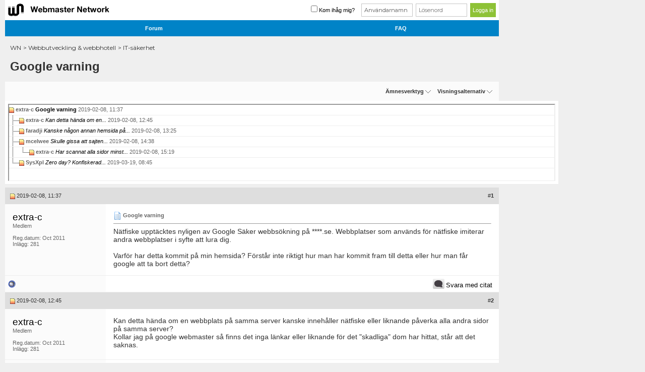

--- FILE ---
content_type: text/html; charset=ISO-8859-1
request_url: https://www.wn.se/forum/showthread.php?s=8d765d83a76731f3f0d2cd96db0c3e25&mode=hybrid&t=1069856
body_size: 13887
content:
<!DOCTYPE html PUBLIC "-//W3C//DTD XHTML 1.0 Transitional//EN" "http://www.w3.org/TR/xhtml1/DTD/xhtml1-transitional.dtd">
<html xmlns="http://www.w3.org/1999/xhtml" dir="ltr" lang="sv">
<head>
	<meta name="viewport" content="width=device-width" />

<meta http-equiv="Content-Type" content="text/html; charset=ISO-8859-1" />
<meta name="generator" content="vBulletin 3.8.2" />

<meta name="keywords" content=" Google varning, webmaster,network" />
<meta name="description" content=" Google varning IT-säkerhet" />

<!-- CSS Stylesheet -->
<style type="text/css" id="vbulletin_css">
/**
* vBulletin 3.8.2 CSS
* Style: 'Responsiv WN #2'; Style ID: 9
*/
body
{
	background: #efefef;
	color: #000000;
	font: 10pt 'Montserrat', serif;
	margin: 0px;
	padding: 0px;
	background-image:url(images/SultanThemeVB3R/bgpattern1.png);
	background-position: left top;
	background-repeat:repeat;
	
}
a:link, body_alink
{
	color: #040404;
	text-decoration: none;
}
a:visited, body_avisited
{
	color: #040404;
}
a:hover, a:active, body_ahover
{
	color: #333333;
}
.page
{
	background: transparent;
	color: #000000;
}
td, th, p, li
{
	font: 11pt 'Montserrat', serif;
}
.tborder
{
	background: #FFFFFF;
	color: #000000;
}
.tcat
{
	background: #0099CC;
	color: #FFFFFF;
	font: bold 18px 'Montserrat', serif;
	font-weight:900;
}
.tcat a:link, .tcat_alink
{
	color: #ffffff;
	text-decoration: none;
}
.tcat a:visited, .tcat_avisited
{
	color: #ffffff;
	text-decoration: none;
}
.tcat a:hover, .tcat a:active, .tcat_ahover
{
	color: #f5f5f5;
	text-decoration: underline;
}
.thead
{
	background: #c7c7c7;
	color: #333333;
	font: bold 11px 'Montserrat', serif;
}
.thead a:link, .thead_alink
{
	color: #333333;
}
.thead a:visited, .thead_avisited
{
	color: #333333;
}
.thead a:hover, .thead a:active, .thead_ahover
{
	color: #000000;
}
.tfoot
{
	background: transparent;
	color: #333333;
}
.tfoot a:link, .tfoot_alink
{
	color: #333333;
}
.tfoot a:visited, .tfoot_avisited
{
	color: #333333;
}
.tfoot a:hover, .tfoot a:active, .tfoot_ahover
{
	color: #000000;
}
.alt1, .alt1Active
{
	background: #fff;
	color: #666666;
}
.alt2, .alt2Active
{
	background: #FFFFFF;
	color: #666666;
}
.inlinemod
{
	background: #FFFFCC;
	color: #000000;
}
.wysiwyg
{
	background: #F5F5FF;
	color: #000000;
	font: 10pt 'Montserrat', serif;
	margin: 5px 10px 10px 10px;
	padding: 0px;
}
.wysiwyg a:link, .wysiwyg_alink
{
	color: #22229C;
}
.wysiwyg a:visited, .wysiwyg_avisited
{
	color: #22229C;
}
.wysiwyg a:hover, .wysiwyg a:active, .wysiwyg_ahover
{
	color: #FF4400;
}
textarea, .bginput
{
	font: 10pt 'Montserrat', serif;
}
.bginput option, .bginput optgroup
{
	font-size: 10pt;
	font-family: 'Montserrat', serif;
}
.button
{
	background: #8ec237;
	color: #FFFFFF;
	font: 11px 'Montserrat', serif;
	  background: -webkit-linear-gradient(-90deg,#6ca10b 0,#8ec237 100%);
	  background: -moz-linear-gradient(180deg,#6ca10b 0,#8ec237 100%);
	  background: linear-gradient(180deg,#6ca10b 0,#8ec237 100%);
	background: -ms-linear-gradient(top,  ##6ca10b 0%,##6ca10b 46%,#8ec237 50%,#8ec237 53%,#8ec237 76%,#8ec237 87%,#8ec237100%); /* IE10+ */
	filter: progid:DXImageTransform.Microsoft.gradient( startColorstr='#6ca10b', endColorstr='#8ec237',GradientType=0 ); /* IE6-9 */
}
select
{
	font: 11px 'Montserrat', serif;
}
option, optgroup
{
	font-size: 11px;
	font-family: 'Montserrat', serif;
}
.smallfont
{
	color: #666666;
	font: 11px 'Montserrat', serif;
}
.time
{
	color: #666;
}
.navbar
{
	font: 11px 'Montserrat', serif;
}
.highlight
{
	color: #FF0000;
	font-weight: bold;
}
.fjsel
{
	background: #3E5C92;
	color: #E0E0F6;
}
.fjdpth0
{
	background: #F7F7F7;
	color: #000000;
}
.panel
{
	background: #E4E7F5 url(images/gradients/gradient_panel.gif) repeat-x top left;
	color: #000000;
	padding: 10px;
	border: 2px outset;
}
.panelsurround
{
	background: #FFFFFF;
	color: #000000;
}
legend
{
	color: #22229C;
	font: 11px 'Montserrat', serif;
}
.vbmenu_control
{
	background: #8ec237;
	color: #FFFFFF;
	font: bold 11px 'Montserrat', serif;
	padding: 3px 6px 3px 6px;
	white-space: nowrap;
}
.vbmenu_control a:link, .vbmenu_control_alink
{
	color: #FFFFFF;
	text-decoration: none;
}
.vbmenu_control a:visited, .vbmenu_control_avisited
{
	color: #FFFFFF;
	text-decoration: none;
}
.vbmenu_control a:hover, .vbmenu_control a:active, .vbmenu_control_ahover
{
	color: #FFFFFF;
	text-decoration: underline;
}
.vbmenu_popup
{
	background: #FFFFFF;
	color: #000000;
	border: 1px solid #CCC;
}
.vbmenu_option
{
	background: #fff;
	color: #000000;
	font: 11px 'Montserrat', serif;
	white-space: nowrap;
	cursor: pointer;
}
.vbmenu_option a:link, .vbmenu_option_alink
{
	color: #00a1a7;
	text-decoration: none;
}
.vbmenu_option a:visited, .vbmenu_option_avisited
{
	color: #00a1a7;
	text-decoration: none;
}
.vbmenu_option a:hover, .vbmenu_option a:active, .vbmenu_option_ahover
{
	color: #00a1a7;
	text-decoration: none;
}
.vbmenu_hilite
{
	background: #eaeaea;
	color: #333333;
	font: 11px 'Montserrat', serif;
	white-space: nowrap;
	cursor: pointer;
}
.vbmenu_hilite a:link, .vbmenu_hilite_alink
{
	color: #333333;
	text-decoration: none;
}
.vbmenu_hilite a:visited, .vbmenu_hilite_avisited
{
	color: #333333;
	text-decoration: none;
}
.vbmenu_hilite a:hover, .vbmenu_hilite a:active, .vbmenu_hilite_ahover
{
	color: #000000;
	text-decoration: none;
}
/* ***** styling for 'big' usernames on postbit etc. ***** */
.bigusername { font-size: 14pt; }

/* ***** small padding on 'thead' elements ***** */
td.thead, th.thead, div.thead { padding: 4px; }

/* ***** basic styles for multi-page nav elements */
.pagenav a { text-decoration: none; }
.pagenav td { padding: 2px 4px 2px 4px; }

/* ***** de-emphasized text */
.shade, a.shade:link, a.shade:visited { color: #777777; text-decoration: none; }
a.shade:active, a.shade:hover { color: #FF4400; text-decoration: underline; }
.tcat .shade, .thead .shade, .tfoot .shade { color: #DDDDDD; }

/* ***** define margin and font-size for elements inside panels ***** */
.fieldset { margin-bottom: 6px; }
.fieldset, .fieldset td, .fieldset p, .fieldset li { font-size: 11px; }
/*--- sultantheme vb3 responsive colors ---*/

.st_search_forums input[type='submit'] {
	background-color: transparent;
}
.mytoolbar .vbmenu_control, .mytoolbar {
	background: #5f5f5f none!important;
}
.fdforumtools {
	background: #8ec237 none;
}
.regbuttontop a.btn {
	color: #fff!important;
	background: -webkit-linear-gradient(90deg, #c23a0b 0, #f25a10 100%);
	background: -moz-linear-gradient(0deg, #c23a0b 0, #f25a10 100%);
	background: linear-gradient(0deg, #c23a0b 0, #f25a10 100%);
	border: 1px solid #c23a0b!important;
}
.newthreadbutton, .newreplybutton {
	color: #fff!important;
	background: #f75e11;
	background: -moz-linear-gradient(top, #f75e11 0%, #bf380b 100%);
	background: -webkit-gradient(linear, left top, left bottom, color-stop(0%, #f75e11), color-stop(100%, #bf380b));
	background: -webkit-linear-gradient(top, #f75e11 0%, #bf380b 100%);
	background: -o-linear-gradient(top, #f75e11 0%, #bf380b 100%);
	background: -ms-linear-gradient(top, #f75e11 0%, #bf380b 100%);
	background: linear-gradient(to bottom, #f75e11 0%, #bf380b 100%);
 filter: progid: DXImageTransform.Microsoft.gradient(startColorstr='#f75e11', endColorstr='#bf380b', GradientType=0);
}
</style>
<link rel="stylesheet" type="text/css" href="clientscript/vbulletin_important.css?v=382" />


<!-- / CSS Stylesheet -->

<script type="text/javascript" src="clientscript/yui/yahoo-dom-event/yahoo-dom-event.js?v=382"></script>
<script type="text/javascript" src="clientscript/yui/connection/connection-min.js?v=382"></script>
<script type="text/javascript">
<!--
var SESSIONURL = "s=3818fcffef7840d239dfd6110c10dc92&";
var SECURITYTOKEN = "guest";
var IMGDIR_MISC = "images/SultanThemeVB3R/misc";
var vb_disable_ajax = parseInt("0", 10);
// -->
</script>
<script type="text/javascript" src="clientscript/vbulletin_global.js?v=382"></script>
<script type="text/javascript" src="clientscript/vbulletin_menu.js?v=382"></script>


	<link rel="alternate" type="application/rss+xml" title="WN RSS Feed" href="external.php?type=RSS2" />
	
		<link rel="alternate" type="application/rss+xml" title="WN - IT-säkerhet - RSS Feed" href="external.php?type=RSS2&amp;forumids=41" />
	


<link href='https://fonts.googleapis.com/css?family=Montserrat:400,700' rel='stylesheet' type='text/css' />
<script type="text/javascript">
// Called by Adapt.js
function myCallback(i, width) {
  // Alias HTML tag.
  var html = document.documentElement;

  // Find all instances of range_NUMBER and kill 'em.
  html.className = html.className.replace(/(\s+)?range_\d/g, '');

  // Check for valid range.
  if (i > -1) {
    // Add class="range_NUMBER"
    html.className += ' range_' + i;
  }

  // Note: Not making use of width here, but I'm sure
  // you could think of an interesting way to use it.
}

// Edit to suit your needs.
var ADAPT_CONFIG = {
  // false = Only run once, when page first loads.
  // true = Change on window resize and page tilt.
  dynamic: true,

  // Optional callback... myCallback(i, width)
  callback: myCallback,

  // First range entry is the minimum.
  // Last range entry is the maximum.
  // Separate ranges by "to" keyword.
  range: [
    '0 to 320',
    '320 to 480',
    '480 to 780',
    '780 to 980',
    '980 to 1280',
    '1280'
  ]
};
</script>
<script type="text/javascript" src="images/SultanThemeVB3R/js/adapt.min.js"></script>
<script type="text/javascript">
  'article aside footer header nav section time'.replace(/\w+/g,function(n){document.createElement(n)})
</script>

<link href="images/SultanThemeVB3R/css/stvb3r.css?v=5" rel="stylesheet" type="text/css" />
<link href="images/SultanThemeVB3R/css/st-responsive.css?v=3" rel="stylesheet" type="text/css" />
<script src="https://ajax.googleapis.com/ajax/libs/jquery/1.12.0/jquery.min.js"></script>
<script type="text/javascript">
jQuery(function(){
    $(".mobilenavblock").css("display","none");
});
</script>

<!--[if IE]>
<link href="images/SultanThemeVB3R/css/iecssfix.css" rel="stylesheet" type="text/css" />
<![endif]-->
<!--[if lte IE 7]>
<link href="images/SultanThemeVB3R/css/iesevencssfix.css" rel="stylesheet" type="text/css" />
<style type="text/css">
</style>
<![endif]-->


<script type='text/javascript'>
    var googletag = googletag || {};
    googletag.cmd = googletag.cmd || [];
    (function() {
    var gads = document.createElement('script');
    gads.async = true;
    gads.type = 'text/javascript';
    var useSSL = 'https:' == document.location.protocol;
    gads.src = (useSSL ? 'https:' : 'http:') +
    '//www.googletagservices.com/tag/js/gpt.js';
    var node = document.getElementsByTagName('script')[0];
    node.parentNode.insertBefore(gads, node);
    })();
  </script>

  <script>
  googletag.cmd.push(function() {

    var gptAdSlots = [];

    var rightMapping = googletag.sizeMapping()
    .addSize([1024, 0], [[250, 250], [250, 240], [250, 360]])
    .addSize([0, 0], [])
    .build();

    var topMapping = googletag.sizeMapping()
    .addSize([1280, 0], [980, 120])
    .addSize([748, 0], [728, 90])
    .addSize([0, 0], [[300, 250]])
    .build();

    var bottomMapping = googletag.sizeMapping()
    .addSize([1280, 0], [[980, 120]])
    .addSize([748, 0], [728, 90])
    .addSize([0, 0], [[300, 250]])
    .build();

    gptAdSlots[1] = googletag.defineSlot('/1066982/wn_250x360_no1', [250, 250], 'div-gpt-ad-1491480193455-1')
    .defineSizeMapping(rightMapping)
    .addService(googletag.pubads())
    .setCollapseEmptyDiv(true, true);

    gptAdSlots[2] = googletag.defineSlot('/1066982/wn_250x360_no2', [250, 250], 'div-gpt-ad-1491480193455-2')
    .defineSizeMapping(rightMapping)
    .addService(googletag.pubads())
    .setCollapseEmptyDiv(true, true);

    gptAdSlots[3] = googletag.defineSlot('/1066982/wn_250x360_no3', [250, 250], 'div-gpt-ad-1491480193455-3')
    .defineSizeMapping(rightMapping)
    .addService(googletag.pubads())
    .setCollapseEmptyDiv(true, true);

    gptAdSlots[4] = googletag.defineSlot('/1066982/wn_forum_top', [[980, 120], [300,250]], 'div-gpt-ad-1491480193455-4')
    .defineSizeMapping(topMapping)
    .addService(googletag.pubads())
    .setCollapseEmptyDiv(true, false);

    gptAdSlots[5] = googletag.defineSlot('/1066982/wn_728x90_no1', [[728, 90], [980, 120], [300, 250]], 'div-gpt-ad-1491480193455-0')
    .defineSizeMapping(bottomMapping)
    .addService(googletag.pubads())
    .setCollapseEmptyDiv(true, true);

    //googletag.defineSlot('/1066982/wn_728x90_no1', [[728, 90], [320, 240]], 'div-gpt-ad-1491480193455-0').addService(googletag.pubads());

    //googletag.defineSlot('/1066982/wn_250x360_no1', [250, 250], 'div-gpt-ad-1491480193455-1').addService(googletag.pubads());

    //googletag.defineSlot('/1066982/wn_250x360_no2', [250, 250], 'div-gpt-ad-1491480193455-2').addService(googletag.pubads());

    //googletag.defineSlot('/1066982/wn_250x360_no3', [250, 250], 'div-gpt-ad-1491480193455-3').addService(googletag.pubads());

    //googletag.defineSlot('/1066982/wn_forum_top', [320, 240], 'div-gpt-ad-1491480193455-4').addService(googletag.pubads());

    googletag.pubads().enableSingleRequest();
    googletag.enableServices();


  });
  </script>
	<title> Google varning - WN</title>
	<script type="text/javascript" src="clientscript/vbulletin_post_loader.js?v=382"></script>
	<style type="text/css" id="vbulletin_showthread_css">
	<!--
	
	#links div { white-space: nowrap; }
	#links img { vertical-align: middle; }
	-->
	</style>
</head>
<body onload="">
<div class="wrapper-fullsite">
<div class="wrapper-content-left">
<!-- open content container -->


<div align="center">
<!--
	<div class="page" style="width:1100px; text-align:left">
		<div style="padding:0px 0px 0px 0px" align="left" class="paddingmobile">
-->
<div class="page wrapper-content-left-inner">
    <div class="paddingmobile wrapper-content-left-inner-mobile">



<!-- logo -->
<a name="top"></a>


<!-- content table -->





<!-- breadcrumb, login, pm info -->
<table class="st_bg hideonmobile" cellpadding="6" cellspacing="0" border="0" width="100%" align="center">
<tr>
	<td width="100%">

                        <a href="/"><img src="/images/misc/wn_logo4.png" class="wn-logo" alt="wn logo"/></a>

	</td>


	<td nowrap="nowrap">
	<div class="smallfont white">
		


<!-- login form -->
		<form action="login.php?do=login" method="post" onsubmit="">
		
		<script type="text/javascript" src="clientscript/vbulletin_md5.js?v=382"></script>
			
			<input type="checkbox" name="cookieuser" value="1" tabindex="103" id="cb_cookieuser_navbar" accesskey="c"><span style="margin-right: 10px; display: inline-block;">Kom ihåg mig?</span>

			<input type="text" placeholder="Användarnamn" class="bginput login-input-box" style="font-size: 11px" name="vb_login_username" id="navbar_username" size="10" accesskey="u" tabindex="101" value="Användarnamn" onfocus="if (this.value == 'Användarnamn') this.value = '';">
				
			<input type="password" placeholder="Lösenord" class="bginput login-input-box" style="font-size: 11px" name="vb_login_password" id="navbar_password" size="10" tabindex="102">
		
			<input type="submit" class="button login-input-button" value="Logga in" tabindex="104" title="Skriv in ditt användarnamn och lösenord i rutorna för att logga in, eller klicka 
			på länken &quot;registrera&quot; för att skapa en egen profil." accesskey="s">
		
			
		<input type="hidden" name="s" value="">
		<input type="hidden" name="securitytoken" value="1491471938-f23c5a1a4eda7c60781a487e8813f8e2a3d13a8b">
		<input type="hidden" name="do" value="login">
		<input type="hidden" name="vb_login_md5password">
		<input type="hidden" name="vb_login_md5password_utf">
		
		</form>
		<!-- / login form -->

	</div>
	</td>


</tr>
</table>
<!-- / breadcrumb, login, pm info -->

<!-- nav buttons bar -->
<div class="mobilenavwrapper">
<div class="mobilenavwrap collapse"> 
<a class="home" href="index.php?s=3818fcffef7840d239dfd6110c10dc92"><img src="/images/misc/wn_logo4.png" alt="Home" /></a>
<a class="collapse" style="float:right" href="#top" onclick="return toggle_collapse('forumbit_41')"><img src="images/SultanThemeVB3R/buttons/burgericon4.png" alt="Menu" class="burgericon" /></a>
  <h4 class="blockhead">Menu</h4>
</div>


<div id="collapseobj_forumbit_41" style="" class="mobilenavblock">
<!-- IE7 USER NAVBAR -->
<!-- nav buttons bar -->
<div class="mainnavbar2 custompostbitie" style="padding:0px; border-top-width:0px">
	<table class="mainmenu " cellpadding="0" cellspacing="0" border="0" width="100%" align="center">
	<tr align="center">
		
        </tr>
	<tr align="center">
		<td class="vbmenu_control"><a rel="help" href="faq.php?s=3818fcffef7840d239dfd6110c10dc92" accesskey="5">FAQ</a></td>
        </tr>

			
			

        
	<tr align="center">
		<td class="vbmenu_control"><a href="calendar.php?s=3818fcffef7840d239dfd6110c10dc92">Kalender</a></td>
        </tr>
	

			


		
		</tr>
	</table>
</div>
<!-- / nav buttons bar -->
<!-- IE7 END USER NAVBAR -->



<!-- nav buttons bar -->
<div class="mainnavbar" style="padding:0px; border-top-width:0px">
	<table class="mainmenu" cellpadding="0" cellspacing="0" border="0" width="100%" align="center">

	<tr align="center">




		<td class="vbmenu_control vb-login-mobile">
					
					<!-- login form -->
				<form action="login.php?do=login" method="post" onsubmit="">
				
				<script type="text/javascript" src="clientscript/vbulletin_md5.js?v=382"></script>
					
					<input type="checkbox" name="cookieuser" value="1" tabindex="103" id="cb_cookieuser_navbar" accesskey="c"><span style="color:#333; margin-right: 10px; display: inline-block;">Kom ihåg mig?</span>

					<br />

					<input type="text" placeholder="Användarnamn" class="bginput login-input-box" style="font-size: 11px" name="vb_login_username" id="navbar_username" size="10" accesskey="u" tabindex="101" value="Användarnamn" onfocus="if (this.value == 'Användarnamn') this.value = '';">
						
					<input type="password" placeholder="Lösenord" class="bginput login-input-box" style="font-size: 11px" name="vb_login_password" id="navbar_password" size="10" tabindex="102">
				
					<input type="submit" class="button login-input-button" value="Logga in" tabindex="104" title="Skriv in ditt användarnamn och lösenord i rutorna för att logga in, eller klicka 
					på länken &quot;registrera&quot; för att skapa en egen profil." accesskey="s">
				
					
				<input type="hidden" name="s" value="">
				<input type="hidden" name="securitytoken" value="1491471938-f23c5a1a4eda7c60781a487e8813f8e2a3d13a8b">
				<input type="hidden" name="do" value="login">
				<input type="hidden" name="vb_login_md5password">
				<input type="hidden" name="vb_login_md5password_utf">
				
				</form>
				<!-- / login form -->

		</td>




		
		<td class="vbmenu_control"><a href="/" accesskey="2">Forum</a></td>
		<td class="vbmenu_control"><a rel="help" href="faq.php?s=3818fcffef7840d239dfd6110c10dc92" accesskey="5">FAQ</a></td>
		
		
			
			
		
		
		
		
		</tr>
	</table>
</div>
<!-- / nav buttons bar -->


</div></div><!-- / end mobilenavwrapper 2 divs collapse -->


<br />






<!-- NAVBAR POPUP MENUS -->

	
	
	
	
	
<!-- / NAVBAR POPUP MENUS -->

<!-- PAGENAV POPUP -->
	<div class="vbmenu_popup" id="pagenav_menu" style="display:none">
		<table cellpadding="4" cellspacing="1" border="0">
		<tr>
			<td class="thead" nowrap="nowrap">G&aring; till sidan...</td>
		</tr>
		<tr>
			<td class="vbmenu_option" title="nohilite">
			<form action="index.php" method="get" onsubmit="return this.gotopage()" id="pagenav_form">
				<input type="text" class="bginput" id="pagenav_itxt" style="font-size:11px" size="4" />
				<input type="button" class="button" id="pagenav_ibtn" value="Ok" />
			</form>
			</td>
		</tr>
		</table>
	</div>
<!-- / PAGENAV POPUP -->









<div class="breadcrumbwrap">
		
			<table cellpadding="0" cellspacing="0" border="0">
			<tr valign="bottom">
				<td width="100%">
<span class="navbar"><a href="index.php?s=3818fcffef7840d239dfd6110c10dc92" accesskey="1">WN</a></span> 
	<span class="navbar">&gt; <a href="forumdisplay.php?s=3818fcffef7840d239dfd6110c10dc92&amp;f=34">Webbutveckling &amp; webbhotell</a></span>


	<span class="navbar">&gt; <a href="forumdisplay.php?s=3818fcffef7840d239dfd6110c10dc92&amp;f=41">IT-säkerhet</a></span>










                                 </td>
			</tr>
			</table>
		

</div><!-- end breadcrumbwrap -->


<div class="ad-container-header" style="width: 100%; text-align: center; margin-bottom: 10px;">
	
	<!-- /1066982/wn_forum_top -->
	<div id='div-gpt-ad-1491480193455-4' style='height: 120px; margin: 0 auto; padding-bottom: 10px;'>
	<script>
	googletag.cmd.push(function() { googletag.display('div-gpt-ad-1491480193455-4'); });
	</script>
	</div>

</div>
<style>
@media only screen and (max-width: 727px)
.ad-container-header {
    min-height: 255px !important;
}
</style>


	<h1 class="navbar-h1">
	 Google varning

</h1>	







<a name="poststop" id="poststop"></a>

<!-- controls above postbits -->

<!-- / controls above postbits -->

<!-- toolbar -->
<table class="tborder mytoolbar" cellpadding="6" cellspacing="0" border="0" width="100%" align="center" style="border-bottom-width:0px">
<tr>
	<td class="tcat" width="100%">
		<div class="smallfont">
		
		&nbsp;
		</div>
	</td>
	<td class="vbmenu_control" id="threadtools" nowrap="nowrap">
		<a href="/forum/showthread.php?mode=hybrid&amp;t=1069856&amp;nojs=1#goto_threadtools">&Auml;mnesverktyg</a>
		<script type="text/javascript"> vbmenu_register("threadtools"); </script>
	</td>
	
	
	
	<td class="vbmenu_control" id="displaymodes" nowrap="nowrap">
		<a href="/forum/showthread.php?mode=hybrid&amp;t=1069856&amp;nojs=1#goto_displaymodes">Visningsalternativ</a>
		<script type="text/javascript"> vbmenu_register("displaymodes"); </script>
	</td>
	

	

</tr>
</table>
<!-- / toolbar -->



<!-- end content table -->

		</div>
	</div>
</div>

<!-- / close content container -->
<!-- / end content table -->


<!-- thread posts list -->
<script type="text/javascript">
<!--
var imgdir_statusicon = "images/statusicon";
var imgdir_misc = "images/SultanThemeVB3R/misc";
var cleargifurl = "clear.gif";
var guestphrase = "G&auml;st";
var morephrase = "Mer svar under nuvarande visningsdjup...";
var highlightwords = "";
//-->
</script>
<script type="text/javascript" src="clientscript/vbulletin_thrdpostlist.js?v=382"></script>
<script type="text/javascript">
<!--
// initialize some variables
var curpostid = 20528269;
var quickreply = false;

// cached posts (no page reload required to view)

// next/previous post info

// cached usernames
pu[0] = guestphrase;
pu[13206] = "extra-c";
pu[18456] = "faradji";
pu[2537] = "mcelwee";
pu[18487] = "SysXpl";

// -->
</script>

<!-- open content container -->


<div align="center">
<!--
	<div class="page" style="width:1100px; text-align:left">
		<div style="padding:0px 0px 0px 0px" align="left" class="paddingmobile">
-->
<div class="page wrapper-content-left-inner">
    <div class="paddingmobile wrapper-content-left-inner-mobile">




<table class="tborder" cellpadding="6" cellspacing="0" border="0" width="100%" align="center" style="border-top-width:0px; margin-bottom:6px">
<tr>
	<td class="alt2">
	<div style="height:150px; width:1082px; overflow:auto; border:2px inset; padding: 0px; text-align:left;" class="alt1" id="links">
		<div class="smallfont">
		<!-- start post links -->
<script type="text/javascript">
<!--
writeLink(20528269, 1, 0, 13206, "", "Google varning", "2019-02-08", "11:37", 1);
  writeLink(20528270, 1, 0, 13206, "T", "<i>Kan detta hända om en...</i>", "2019-02-08", "12:45", 1);
  writeLink(20528271, 1, 0, 18456, "T", "<i>Kanske någon annan hemsida på...</i>", "2019-02-08", "13:25", 1);
  writeLink(20528272, 1, 0, 2537, "T", "<i>Skulle gissa att sajten...</i>", "2019-02-08", "14:38", 1);
    writeLink(20528273, 1, 0, 13206, "I,L", "<i>Har scannat alla sidor minst...</i>", "2019-02-08", "15:19", 1);
  writeLink(20528647, 1, 0, 18487, "L", "<i>Zero day? Konfiskerad...</i>", "2019-03-19", "08:45", 1);

//-->
</script>
		<!-- end post links -->
		</div>
	</div>
	</td>
</tr>

</table>


		</div>
	</div>
</div>

<!-- / close content container -->
<!-- /thread posts list -->




<div id="posts"><!-- post #20528269 -->

	<!-- open content container -->


<div align="center">
<!--
	<div class="page" style="width:1100px; text-align:left">
		<div style="padding:0px 0px 0px 0px" align="left" class="paddingmobile">
-->
<div class="page wrapper-content-left-inner">
    <div class="paddingmobile wrapper-content-left-inner-mobile">



	<div id="edit20528269" style="padding:0px 0px 0px 0px">
	<!-- this is not the last post shown on the page -->



<table id="post20528269" class="tborder legacy myfixedtable" cellpadding="6" cellspacing="0" border="0" width="100%" align="center">
<tr class="headstyle">
	
		<td class="thead block2" style="font-weight:normal; border: 0px solid #FFFFFF; border-right: 0px" >
			<!-- status icon and date -->
			<a name="post20528269"><img class="inlineimg" src="images/statusicon/post_new.gif" alt="Ol&auml;st" border="0" /></a>
			2019-02-08, 11:37
			<a name="newpost"></a>
			<!-- / status icon and date -->
		</td>
		<td class="thead postcount" style="font-weight:normal; border: 0px solid #FFFFFF; border-left: 0px" align="right">
			#<a href="showpost.php?s=3818fcffef7840d239dfd6110c10dc92&amp;p=20528269&amp;postcount=1" target="new" rel="nofollow" id="postcount20528269" name="1"><strong>1</strong></a>
			
		</td>
	
</tr>
<!-- IE7 USER INFO -->
<tr class="custompostbitie">
	<td class="alt2" style="padding:0px">
		<!-- user info -->
		<table class="userinfotable" cellpadding="0" cellspacing="6" border="0" width="100%">
		<tr>
			
			<td>

				<div id="postmenu_20528269">
					
					<a class="bigusername" href="member.php?s=3818fcffef7840d239dfd6110c10dc92&amp;u=13206">extra-c</a>
					<img class="inlineimg" src="images/statusicon/user_offline.gif" alt="extra-c &auml;r inte uppkopplad" border="0" />


					<script type="text/javascript"> vbmenu_register("postmenu_20528269", true); </script>
					
				</div>

				<div class="smallfont">Medlem</div>
				
				

			</td>
			<td width="50%" class="userinfodetails">&nbsp;</td>
			<td valign="top" nowrap="nowrap" class="userinfodetails">

				<div class="smallfont">
					<div>Reg.datum: Oct 2011</div>
					
					
					<div>
						Inl&auml;gg: 281
					</div>
					
					
					
					
					<div>    </div>
				</div>

			</td>
		</tr>
		</table>
		<!-- / user info -->
	</td>
</tr>
<!-- END IE7 USER INFO -->
<tr valign="top" class="custompostbit">
	<td class="alt2" width="175" style="border: 0px solid #FFFFFF; border-top: 0px; border-bottom: 0px">

			<div class="reposition0" id="postmenu2_20528269">
				
				<a class="bigusername" href="member.php?s=3818fcffef7840d239dfd6110c10dc92&amp;u=13206">extra-c</a>
				<script type="text/javascript"> vbmenu_register("postmenu2_20528269", true); </script>
				
					<span class="toponlinestatus"><img class="inlineimg" src="images/statusicon/user_offline.gif" alt="extra-c &auml;r inte uppkopplad" border="0" />

</span>
                        </div>

			<div class="smallfont reposition1">Medlem</div>
			
			

			

			<div class="smallfont hideonmobile">
				&nbsp;<br />
				<div>Reg.datum: Oct 2011</div>
				
				
				<div>
					Inl&auml;gg: 281
				</div>
				
				
				
				
				<div>    </div>
			</div>

	</td>
	
	<td class="alt1" id="td_post_20528269" style="border-right: 0px solid #FFFFFF">
	
		
		
			<!-- icon and title -->
			<div class="smallfont hideonmobile">
				<img class="inlineimg" src="images/icons/default.png" alt="Standard" border="0" />
				<strong>Google varning</strong>
			</div>
			<hr class="hideonmobile" size="1" style="color:#FFFFFF; background-color:#FFFFFF" />
			<!-- / icon and title -->
		

		<!-- message -->
		<div class="postbitcontrol2" id="post_message_20528269">
			
			Nätfiske upptäcktes nyligen av Google Säker webbsökning på ****.se. Webbplatser som används för nätfiske imiterar andra webbplatser i syfte att lura dig.<br />
<br />
Varför har detta kommit på min hemsida? Förstår inte riktigt hur man har kommit fram till detta eller hur man får google att ta bort detta?
		</div>
		<!-- / message -->

		

		
		

		

		

	</td>
</tr>
<tr class="custompostbit2">
	<td class="alt2" style="border: 0px solid #FFFFFF; border-top: 0px">
		<span class="btmonlinestatus"><img class="inlineimg" src="images/statusicon/user_offline.gif" alt="extra-c &auml;r inte uppkopplad" border="0" />

</span>
		
		
		
		
		&nbsp;
	</td>
	
	<td class="alt1" align="right" style="border: 0px solid #FFFFFF; border-left: 0px; border-top: 0px">
	
		<!-- controls -->
		
		
		
			<a href="newreply.php?s=3818fcffef7840d239dfd6110c10dc92&amp;do=newreply&amp;p=20528269" rel="nofollow"><img src="images/SultanThemeVB3R/buttons/quote.gif" alt="Svara med citat" border="0"  align="top" /><span class="hideonmobile">Svara med citat</span></a>
		
		
		
		
		
		
		
			
		
		
		<!-- / controls -->
	</td>
</tr>
</table>


 
<!-- post 20528269 popup menu -->
<div class="vbmenu_popup" id="postmenu_20528269_menu" style="display:none">
	<table cellpadding="4" cellspacing="1" border="0">
	<tr>
		<td class="thead">extra-c</td>
	</tr>
	
		<tr><td class="vbmenu_option"><a href="member.php?s=3818fcffef7840d239dfd6110c10dc92&amp;u=13206">Visa allm&auml;n profil</a></td></tr>
	
	
		<tr><td class="vbmenu_option"><a href="private.php?s=3818fcffef7840d239dfd6110c10dc92&amp;do=newpm&amp;u=13206" rel="nofollow">Skicka ett privat meddelande till extra-c</a></td></tr>
	
	
	
	
		<tr><td class="vbmenu_option"><a href="search.php?s=3818fcffef7840d239dfd6110c10dc92&amp;do=finduser&amp;u=13206" rel="nofollow">Hitta fler inl&auml;gg av extra-c</a></td></tr>
	
	
	
	</table>
</div>
<!-- / post 20528269 popup menu -->


 
<!-- post 20528269 popup menu -->
<div class="vbmenu_popup" id="postmenu2_20528269_menu" style="display:none">
	<table cellpadding="4" cellspacing="1" border="0">
	<tr>
		<td class="thead">extra-c</td>
	</tr>
	
		<tr><td class="vbmenu_option"><a href="member.php?s=3818fcffef7840d239dfd6110c10dc92&amp;u=13206">Visa allm&auml;n profil</a></td></tr>
	
	
		<tr><td class="vbmenu_option"><a href="private.php?s=3818fcffef7840d239dfd6110c10dc92&amp;do=newpm&amp;u=13206" rel="nofollow">Skicka ett privat meddelande till extra-c</a></td></tr>
	
	
	
	
		<tr><td class="vbmenu_option"><a href="search.php?s=3818fcffef7840d239dfd6110c10dc92&amp;do=finduser&amp;u=13206" rel="nofollow">Hitta fler inl&auml;gg av extra-c</a></td></tr>
	
	
	
	</table>
</div>
<!-- / post 20528269 popup menu -->



	</div>
	
		</div>
	</div>
</div>

<!-- / close content container -->

<!-- / post #20528269 --><!-- post #20528270 -->

	<!-- open content container -->


<div align="center">
<!--
	<div class="page" style="width:1100px; text-align:left">
		<div style="padding:0px 0px 0px 0px" align="left" class="paddingmobile">
-->
<div class="page wrapper-content-left-inner">
    <div class="paddingmobile wrapper-content-left-inner-mobile">



	<div id="edit20528270" style="padding:0px 0px 0px 0px">
	<!-- this is not the last post shown on the page -->



<table id="post20528270" class="tborder legacy myfixedtable" cellpadding="6" cellspacing="0" border="0" width="100%" align="center">
<tr class="headstyle">
	
		<td class="thead block2" style="font-weight:normal; border: 0px solid #FFFFFF; border-right: 0px" >
			<!-- status icon and date -->
			<a name="post20528270"><img class="inlineimg" src="images/statusicon/post_new.gif" alt="Ol&auml;st" border="0" /></a>
			2019-02-08, 12:45
			
			<!-- / status icon and date -->
		</td>
		<td class="thead postcount" style="font-weight:normal; border: 0px solid #FFFFFF; border-left: 0px" align="right">
			#<a href="showpost.php?s=3818fcffef7840d239dfd6110c10dc92&amp;p=20528270&amp;postcount=2" target="new" rel="nofollow" id="postcount20528270" name="2"><strong>2</strong></a>
			
		</td>
	
</tr>
<!-- IE7 USER INFO -->
<tr class="custompostbitie">
	<td class="alt2" style="padding:0px">
		<!-- user info -->
		<table class="userinfotable" cellpadding="0" cellspacing="6" border="0" width="100%">
		<tr>
			
			<td>

				<div id="postmenu_20528270">
					
					<a class="bigusername" href="member.php?s=3818fcffef7840d239dfd6110c10dc92&amp;u=13206">extra-c</a>
					<img class="inlineimg" src="images/statusicon/user_offline.gif" alt="extra-c &auml;r inte uppkopplad" border="0" />


					<script type="text/javascript"> vbmenu_register("postmenu_20528270", true); </script>
					
				</div>

				<div class="smallfont">Medlem</div>
				
				

			</td>
			<td width="50%" class="userinfodetails">&nbsp;</td>
			<td valign="top" nowrap="nowrap" class="userinfodetails">

				<div class="smallfont">
					<div>Reg.datum: Oct 2011</div>
					
					
					<div>
						Inl&auml;gg: 281
					</div>
					
					
					
					
					<div>    </div>
				</div>

			</td>
		</tr>
		</table>
		<!-- / user info -->
	</td>
</tr>
<!-- END IE7 USER INFO -->
<tr valign="top" class="custompostbit">
	<td class="alt2" width="175" style="border: 0px solid #FFFFFF; border-top: 0px; border-bottom: 0px">

			<div class="reposition0" id="postmenu2_20528270">
				
				<a class="bigusername" href="member.php?s=3818fcffef7840d239dfd6110c10dc92&amp;u=13206">extra-c</a>
				<script type="text/javascript"> vbmenu_register("postmenu2_20528270", true); </script>
				
					<span class="toponlinestatus"><img class="inlineimg" src="images/statusicon/user_offline.gif" alt="extra-c &auml;r inte uppkopplad" border="0" />

</span>
                        </div>

			<div class="smallfont reposition1">Medlem</div>
			
			

			

			<div class="smallfont hideonmobile">
				&nbsp;<br />
				<div>Reg.datum: Oct 2011</div>
				
				
				<div>
					Inl&auml;gg: 281
				</div>
				
				
				
				
				<div>    </div>
			</div>

	</td>
	
	<td class="alt1" id="td_post_20528270" style="border-right: 0px solid #FFFFFF">
	
		
		

		<!-- message -->
		<div class="postbitcontrol2" id="post_message_20528270">
			
			Kan detta hända om en webbplats på samma server kanske innehåller nätfiske eller liknande påverka alla andra sidor på samma server?<br />
Kollar jag på google webmaster så finns det inga länkar eller liknande för det &quot;skadliga&quot; dom har hittat, står att det saknas.
		</div>
		<!-- / message -->

		

		
		

		

		

	</td>
</tr>
<tr class="custompostbit2">
	<td class="alt2" style="border: 0px solid #FFFFFF; border-top: 0px">
		<span class="btmonlinestatus"><img class="inlineimg" src="images/statusicon/user_offline.gif" alt="extra-c &auml;r inte uppkopplad" border="0" />

</span>
		
		
		
		
		&nbsp;
	</td>
	
	<td class="alt1" align="right" style="border: 0px solid #FFFFFF; border-left: 0px; border-top: 0px">
	
		<!-- controls -->
		
		
		
			<a href="newreply.php?s=3818fcffef7840d239dfd6110c10dc92&amp;do=newreply&amp;p=20528270" rel="nofollow"><img src="images/SultanThemeVB3R/buttons/quote.gif" alt="Svara med citat" border="0"  align="top" /><span class="hideonmobile">Svara med citat</span></a>
		
		
		
		
		
		
		
			
		
		
		<!-- / controls -->
	</td>
</tr>
</table>


 
<!-- post 20528270 popup menu -->
<div class="vbmenu_popup" id="postmenu_20528270_menu" style="display:none">
	<table cellpadding="4" cellspacing="1" border="0">
	<tr>
		<td class="thead">extra-c</td>
	</tr>
	
		<tr><td class="vbmenu_option"><a href="member.php?s=3818fcffef7840d239dfd6110c10dc92&amp;u=13206">Visa allm&auml;n profil</a></td></tr>
	
	
		<tr><td class="vbmenu_option"><a href="private.php?s=3818fcffef7840d239dfd6110c10dc92&amp;do=newpm&amp;u=13206" rel="nofollow">Skicka ett privat meddelande till extra-c</a></td></tr>
	
	
	
	
		<tr><td class="vbmenu_option"><a href="search.php?s=3818fcffef7840d239dfd6110c10dc92&amp;do=finduser&amp;u=13206" rel="nofollow">Hitta fler inl&auml;gg av extra-c</a></td></tr>
	
	
	
	</table>
</div>
<!-- / post 20528270 popup menu -->


 
<!-- post 20528270 popup menu -->
<div class="vbmenu_popup" id="postmenu2_20528270_menu" style="display:none">
	<table cellpadding="4" cellspacing="1" border="0">
	<tr>
		<td class="thead">extra-c</td>
	</tr>
	
		<tr><td class="vbmenu_option"><a href="member.php?s=3818fcffef7840d239dfd6110c10dc92&amp;u=13206">Visa allm&auml;n profil</a></td></tr>
	
	
		<tr><td class="vbmenu_option"><a href="private.php?s=3818fcffef7840d239dfd6110c10dc92&amp;do=newpm&amp;u=13206" rel="nofollow">Skicka ett privat meddelande till extra-c</a></td></tr>
	
	
	
	
		<tr><td class="vbmenu_option"><a href="search.php?s=3818fcffef7840d239dfd6110c10dc92&amp;do=finduser&amp;u=13206" rel="nofollow">Hitta fler inl&auml;gg av extra-c</a></td></tr>
	
	
	
	</table>
</div>
<!-- / post 20528270 popup menu -->



	</div>
	
		</div>
	</div>
</div>

<!-- / close content container -->

<!-- / post #20528270 --><!-- post #20528271 -->

	<!-- open content container -->


<div align="center">
<!--
	<div class="page" style="width:1100px; text-align:left">
		<div style="padding:0px 0px 0px 0px" align="left" class="paddingmobile">
-->
<div class="page wrapper-content-left-inner">
    <div class="paddingmobile wrapper-content-left-inner-mobile">



	<div id="edit20528271" style="padding:0px 0px 0px 0px">
	<!-- this is not the last post shown on the page -->



<table id="post20528271" class="tborder legacy myfixedtable" cellpadding="6" cellspacing="0" border="0" width="100%" align="center">
<tr class="headstyle">
	
		<td class="thead block2" style="font-weight:normal; border: 0px solid #FFFFFF; border-right: 0px" >
			<!-- status icon and date -->
			<a name="post20528271"><img class="inlineimg" src="images/statusicon/post_new.gif" alt="Ol&auml;st" border="0" /></a>
			2019-02-08, 13:25
			
			<!-- / status icon and date -->
		</td>
		<td class="thead postcount" style="font-weight:normal; border: 0px solid #FFFFFF; border-left: 0px" align="right">
			#<a href="showpost.php?s=3818fcffef7840d239dfd6110c10dc92&amp;p=20528271&amp;postcount=3" target="new" rel="nofollow" id="postcount20528271" name="3"><strong>3</strong></a>
			
		</td>
	
</tr>
<!-- IE7 USER INFO -->
<tr class="custompostbitie">
	<td class="alt2" style="padding:0px">
		<!-- user info -->
		<table class="userinfotable" cellpadding="0" cellspacing="6" border="0" width="100%">
		<tr>
			<td class="alt2 avatarcol"><a href="member.php?s=3818fcffef7840d239dfd6110c10dc92&amp;u=18456"><img class="myavatar" src="image.php?s=3818fcffef7840d239dfd6110c10dc92&amp;u=18456&amp;dateline=1541178069"   alt="faradjis avatar" border="0" /></a></td>
			<td>

				<div id="postmenu_20528271">
					
					<a class="bigusername" href="member.php?s=3818fcffef7840d239dfd6110c10dc92&amp;u=18456">faradji</a>
					<img class="inlineimg" src="images/statusicon/user_offline.gif" alt="faradji &auml;r inte uppkopplad" border="0" />


					<script type="text/javascript"> vbmenu_register("postmenu_20528271", true); </script>
					
				</div>

				<div class="smallfont">Medlem</div>
				
				

			</td>
			<td width="50%" class="userinfodetails">&nbsp;</td>
			<td valign="top" nowrap="nowrap" class="userinfodetails">

				<div class="smallfont">
					<div>Reg.datum: Oct 2018</div>
					
					
					<div>
						Inl&auml;gg: 69
					</div>
					
					
					
					
					<div>    </div>
				</div>

			</td>
		</tr>
		</table>
		<!-- / user info -->
	</td>
</tr>
<!-- END IE7 USER INFO -->
<tr valign="top" class="custompostbit">
	<td class="alt2" width="175" style="border: 0px solid #FFFFFF; border-top: 0px; border-bottom: 0px">

			<div class="reposition0" id="postmenu2_20528271">
				
				<a class="bigusername" href="member.php?s=3818fcffef7840d239dfd6110c10dc92&amp;u=18456">faradji</a>
				<script type="text/javascript"> vbmenu_register("postmenu2_20528271", true); </script>
				
					<span class="toponlinestatus"><img class="inlineimg" src="images/statusicon/user_offline.gif" alt="faradji &auml;r inte uppkopplad" border="0" />

</span>
                        </div>

			<div class="smallfont reposition1">Medlem</div>
			
			

			
				<div class="smallfont reposition3"><a href="member.php?s=3818fcffef7840d239dfd6110c10dc92&amp;u=18456"><img src="image.php?s=3818fcffef7840d239dfd6110c10dc92&amp;u=18456&amp;dateline=1541178069"   alt="faradjis avatar" border="0" /></a>
				</div>
			

			<div class="smallfont hideonmobile">
				&nbsp;<br />
				<div>Reg.datum: Oct 2018</div>
				
				
				<div>
					Inl&auml;gg: 69
				</div>
				
				
				
				
				<div>    </div>
			</div>

	</td>
	
	<td class="alt1" id="td_post_20528271" style="border-right: 0px solid #FFFFFF">
	
		
		

		<!-- message -->
		<div class="postbitcontrol2" id="post_message_20528271">
			
			Kanske någon annan hemsida på servern om ni har samma ip, du bör inte ignorera varningen dock utan kolla igenom hela kedjan för att se vad som triggat varningen.
		</div>
		<!-- / message -->

		

		
		

		

		

	</td>
</tr>
<tr class="custompostbit2">
	<td class="alt2" style="border: 0px solid #FFFFFF; border-top: 0px">
		<span class="btmonlinestatus"><img class="inlineimg" src="images/statusicon/user_offline.gif" alt="faradji &auml;r inte uppkopplad" border="0" />

</span>
		
		
		
		
		&nbsp;
	</td>
	
	<td class="alt1" align="right" style="border: 0px solid #FFFFFF; border-left: 0px; border-top: 0px">
	
		<!-- controls -->
		
		
		
			<a href="newreply.php?s=3818fcffef7840d239dfd6110c10dc92&amp;do=newreply&amp;p=20528271" rel="nofollow"><img src="images/SultanThemeVB3R/buttons/quote.gif" alt="Svara med citat" border="0"  align="top" /><span class="hideonmobile">Svara med citat</span></a>
		
		
		
		
		
		
		
			
		
		
		<!-- / controls -->
	</td>
</tr>
</table>


 
<!-- post 20528271 popup menu -->
<div class="vbmenu_popup" id="postmenu_20528271_menu" style="display:none">
	<table cellpadding="4" cellspacing="1" border="0">
	<tr>
		<td class="thead">faradji</td>
	</tr>
	
		<tr><td class="vbmenu_option"><a href="member.php?s=3818fcffef7840d239dfd6110c10dc92&amp;u=18456">Visa allm&auml;n profil</a></td></tr>
	
	
		<tr><td class="vbmenu_option"><a href="private.php?s=3818fcffef7840d239dfd6110c10dc92&amp;do=newpm&amp;u=18456" rel="nofollow">Skicka ett privat meddelande till faradji</a></td></tr>
	
	
	
	
		<tr><td class="vbmenu_option"><a href="search.php?s=3818fcffef7840d239dfd6110c10dc92&amp;do=finduser&amp;u=18456" rel="nofollow">Hitta fler inl&auml;gg av faradji</a></td></tr>
	
	
	
	</table>
</div>
<!-- / post 20528271 popup menu -->


 
<!-- post 20528271 popup menu -->
<div class="vbmenu_popup" id="postmenu2_20528271_menu" style="display:none">
	<table cellpadding="4" cellspacing="1" border="0">
	<tr>
		<td class="thead">faradji</td>
	</tr>
	
		<tr><td class="vbmenu_option"><a href="member.php?s=3818fcffef7840d239dfd6110c10dc92&amp;u=18456">Visa allm&auml;n profil</a></td></tr>
	
	
		<tr><td class="vbmenu_option"><a href="private.php?s=3818fcffef7840d239dfd6110c10dc92&amp;do=newpm&amp;u=18456" rel="nofollow">Skicka ett privat meddelande till faradji</a></td></tr>
	
	
	
	
		<tr><td class="vbmenu_option"><a href="search.php?s=3818fcffef7840d239dfd6110c10dc92&amp;do=finduser&amp;u=18456" rel="nofollow">Hitta fler inl&auml;gg av faradji</a></td></tr>
	
	
	
	</table>
</div>
<!-- / post 20528271 popup menu -->



	</div>
	
		</div>
	</div>
</div>

<!-- / close content container -->

<!-- / post #20528271 --><!-- post #20528272 -->

	<!-- open content container -->


<div align="center">
<!--
	<div class="page" style="width:1100px; text-align:left">
		<div style="padding:0px 0px 0px 0px" align="left" class="paddingmobile">
-->
<div class="page wrapper-content-left-inner">
    <div class="paddingmobile wrapper-content-left-inner-mobile">



	<div id="edit20528272" style="padding:0px 0px 0px 0px">
	<!-- this is not the last post shown on the page -->



<table id="post20528272" class="tborder legacy myfixedtable" cellpadding="6" cellspacing="0" border="0" width="100%" align="center">
<tr class="headstyle">
	
		<td class="thead block2" style="font-weight:normal; border: 0px solid #FFFFFF; border-right: 0px" >
			<!-- status icon and date -->
			<a name="post20528272"><img class="inlineimg" src="images/statusicon/post_new.gif" alt="Ol&auml;st" border="0" /></a>
			2019-02-08, 14:38
			
			<!-- / status icon and date -->
		</td>
		<td class="thead postcount" style="font-weight:normal; border: 0px solid #FFFFFF; border-left: 0px" align="right">
			#<a href="showpost.php?s=3818fcffef7840d239dfd6110c10dc92&amp;p=20528272&amp;postcount=4" target="new" rel="nofollow" id="postcount20528272" name="4"><strong>4</strong></a>
			
		</td>
	
</tr>
<!-- IE7 USER INFO -->
<tr class="custompostbitie">
	<td class="alt2" style="padding:0px">
		<!-- user info -->
		<table class="userinfotable" cellpadding="0" cellspacing="6" border="0" width="100%">
		<tr>
			
			<td>

				<div id="postmenu_20528272">
					
					<a class="bigusername" href="member.php?s=3818fcffef7840d239dfd6110c10dc92&amp;u=2537">mcelwee</a>
					<img class="inlineimg" src="images/statusicon/user_offline.gif" alt="mcelwee &auml;r inte uppkopplad" border="0" />


					<script type="text/javascript"> vbmenu_register("postmenu_20528272", true); </script>
					
				</div>

				<div class="smallfont">Medlem</div>
				
				

			</td>
			<td width="50%" class="userinfodetails">&nbsp;</td>
			<td valign="top" nowrap="nowrap" class="userinfodetails">

				<div class="smallfont">
					<div>Reg.datum: Feb 2005</div>
					
					
					<div>
						Inl&auml;gg: 90
					</div>
					
					
					
					
					<div>    </div>
				</div>

			</td>
		</tr>
		</table>
		<!-- / user info -->
	</td>
</tr>
<!-- END IE7 USER INFO -->
<tr valign="top" class="custompostbit">
	<td class="alt2" width="175" style="border: 0px solid #FFFFFF; border-top: 0px; border-bottom: 0px">

			<div class="reposition0" id="postmenu2_20528272">
				
				<a class="bigusername" href="member.php?s=3818fcffef7840d239dfd6110c10dc92&amp;u=2537">mcelwee</a>
				<script type="text/javascript"> vbmenu_register("postmenu2_20528272", true); </script>
				
					<span class="toponlinestatus"><img class="inlineimg" src="images/statusicon/user_offline.gif" alt="mcelwee &auml;r inte uppkopplad" border="0" />

</span>
                        </div>

			<div class="smallfont reposition1">Medlem</div>
			
			

			

			<div class="smallfont hideonmobile">
				&nbsp;<br />
				<div>Reg.datum: Feb 2005</div>
				
				
				<div>
					Inl&auml;gg: 90
				</div>
				
				
				
				
				<div>    </div>
			</div>

	</td>
	
	<td class="alt1" id="td_post_20528272" style="border-right: 0px solid #FFFFFF">
	
		
		

		<!-- message -->
		<div class="postbitcontrol2" id="post_message_20528272">
			
			Skulle gissa att sajten blivit hackad på nåt vis... nån som har gömt nåt långt ner i nån mapp kanske. Det har hänt mig ett par gånger, inte just för fiske men andra grejer.
		</div>
		<!-- / message -->

		

		
		

		

		

	</td>
</tr>
<tr class="custompostbit2">
	<td class="alt2" style="border: 0px solid #FFFFFF; border-top: 0px">
		<span class="btmonlinestatus"><img class="inlineimg" src="images/statusicon/user_offline.gif" alt="mcelwee &auml;r inte uppkopplad" border="0" />

</span>
		
		
		
		
		&nbsp;
	</td>
	
	<td class="alt1" align="right" style="border: 0px solid #FFFFFF; border-left: 0px; border-top: 0px">
	
		<!-- controls -->
		
		
		
			<a href="newreply.php?s=3818fcffef7840d239dfd6110c10dc92&amp;do=newreply&amp;p=20528272" rel="nofollow"><img src="images/SultanThemeVB3R/buttons/quote.gif" alt="Svara med citat" border="0"  align="top" /><span class="hideonmobile">Svara med citat</span></a>
		
		
		
		
		
		
		
			
		
		
		<!-- / controls -->
	</td>
</tr>
</table>


 
<!-- post 20528272 popup menu -->
<div class="vbmenu_popup" id="postmenu_20528272_menu" style="display:none">
	<table cellpadding="4" cellspacing="1" border="0">
	<tr>
		<td class="thead">mcelwee</td>
	</tr>
	
		<tr><td class="vbmenu_option"><a href="member.php?s=3818fcffef7840d239dfd6110c10dc92&amp;u=2537">Visa allm&auml;n profil</a></td></tr>
	
	
		<tr><td class="vbmenu_option"><a href="private.php?s=3818fcffef7840d239dfd6110c10dc92&amp;do=newpm&amp;u=2537" rel="nofollow">Skicka ett privat meddelande till mcelwee</a></td></tr>
	
	
	
		<tr><td class="vbmenu_option"><a href="https://lån.online">Bes&ouml;k mcelwees hemsida!</a></td></tr>
	
	
		<tr><td class="vbmenu_option"><a href="search.php?s=3818fcffef7840d239dfd6110c10dc92&amp;do=finduser&amp;u=2537" rel="nofollow">Hitta fler inl&auml;gg av mcelwee</a></td></tr>
	
	
	
	</table>
</div>
<!-- / post 20528272 popup menu -->


 
<!-- post 20528272 popup menu -->
<div class="vbmenu_popup" id="postmenu2_20528272_menu" style="display:none">
	<table cellpadding="4" cellspacing="1" border="0">
	<tr>
		<td class="thead">mcelwee</td>
	</tr>
	
		<tr><td class="vbmenu_option"><a href="member.php?s=3818fcffef7840d239dfd6110c10dc92&amp;u=2537">Visa allm&auml;n profil</a></td></tr>
	
	
		<tr><td class="vbmenu_option"><a href="private.php?s=3818fcffef7840d239dfd6110c10dc92&amp;do=newpm&amp;u=2537" rel="nofollow">Skicka ett privat meddelande till mcelwee</a></td></tr>
	
	
	
		<tr><td class="vbmenu_option"><a href="https://lån.online">Bes&ouml;k mcelwees hemsida!</a></td></tr>
	
	
		<tr><td class="vbmenu_option"><a href="search.php?s=3818fcffef7840d239dfd6110c10dc92&amp;do=finduser&amp;u=2537" rel="nofollow">Hitta fler inl&auml;gg av mcelwee</a></td></tr>
	
	
	
	</table>
</div>
<!-- / post 20528272 popup menu -->



	</div>
	
		</div>
	</div>
</div>

<!-- / close content container -->

<!-- / post #20528272 --><!-- post #20528273 -->

	<!-- open content container -->


<div align="center">
<!--
	<div class="page" style="width:1100px; text-align:left">
		<div style="padding:0px 0px 0px 0px" align="left" class="paddingmobile">
-->
<div class="page wrapper-content-left-inner">
    <div class="paddingmobile wrapper-content-left-inner-mobile">



	<div id="edit20528273" style="padding:0px 0px 0px 0px">
	<!-- this is not the last post shown on the page -->



<table id="post20528273" class="tborder legacy myfixedtable" cellpadding="6" cellspacing="0" border="0" width="100%" align="center">
<tr class="headstyle">
	
		<td class="thead block2" style="font-weight:normal; border: 0px solid #FFFFFF; border-right: 0px" >
			<!-- status icon and date -->
			<a name="post20528273"><img class="inlineimg" src="images/statusicon/post_new.gif" alt="Ol&auml;st" border="0" /></a>
			2019-02-08, 15:19
			
			<!-- / status icon and date -->
		</td>
		<td class="thead postcount" style="font-weight:normal; border: 0px solid #FFFFFF; border-left: 0px" align="right">
			#<a href="showpost.php?s=3818fcffef7840d239dfd6110c10dc92&amp;p=20528273&amp;postcount=5" target="new" rel="nofollow" id="postcount20528273" name="5"><strong>5</strong></a>
			
		</td>
	
</tr>
<!-- IE7 USER INFO -->
<tr class="custompostbitie">
	<td class="alt2" style="padding:0px">
		<!-- user info -->
		<table class="userinfotable" cellpadding="0" cellspacing="6" border="0" width="100%">
		<tr>
			
			<td>

				<div id="postmenu_20528273">
					
					<a class="bigusername" href="member.php?s=3818fcffef7840d239dfd6110c10dc92&amp;u=13206">extra-c</a>
					<img class="inlineimg" src="images/statusicon/user_offline.gif" alt="extra-c &auml;r inte uppkopplad" border="0" />


					<script type="text/javascript"> vbmenu_register("postmenu_20528273", true); </script>
					
				</div>

				<div class="smallfont">Medlem</div>
				
				

			</td>
			<td width="50%" class="userinfodetails">&nbsp;</td>
			<td valign="top" nowrap="nowrap" class="userinfodetails">

				<div class="smallfont">
					<div>Reg.datum: Oct 2011</div>
					
					
					<div>
						Inl&auml;gg: 281
					</div>
					
					
					
					
					<div>    </div>
				</div>

			</td>
		</tr>
		</table>
		<!-- / user info -->
	</td>
</tr>
<!-- END IE7 USER INFO -->
<tr valign="top" class="custompostbit">
	<td class="alt2" width="175" style="border: 0px solid #FFFFFF; border-top: 0px; border-bottom: 0px">

			<div class="reposition0" id="postmenu2_20528273">
				
				<a class="bigusername" href="member.php?s=3818fcffef7840d239dfd6110c10dc92&amp;u=13206">extra-c</a>
				<script type="text/javascript"> vbmenu_register("postmenu2_20528273", true); </script>
				
					<span class="toponlinestatus"><img class="inlineimg" src="images/statusicon/user_offline.gif" alt="extra-c &auml;r inte uppkopplad" border="0" />

</span>
                        </div>

			<div class="smallfont reposition1">Medlem</div>
			
			

			

			<div class="smallfont hideonmobile">
				&nbsp;<br />
				<div>Reg.datum: Oct 2011</div>
				
				
				<div>
					Inl&auml;gg: 281
				</div>
				
				
				
				
				<div>    </div>
			</div>

	</td>
	
	<td class="alt1" id="td_post_20528273" style="border-right: 0px solid #FFFFFF">
	
		
		

		<!-- message -->
		<div class="postbitcontrol2" id="post_message_20528273">
			
			Har scannat alla sidor minst 3 gånger, utan att hitta något.<br />
När jag går in på google för att se vilka url som hade bidragit till att dom flagga sidorna som bedräglig eller annat så står det &quot;saknas&quot; vilket är irriterande.<br />
<br />
Kontakta support och då blev jag hotad men att bli avstängd från deras server.. <img src="images/smilies/biggrin.gif" border="0" alt="" title="Big Grin" class="inlineimg" /> men efter massa om och men kom vi fram till att det inte fanns något efter att både jag och dom har kollat. Får väl se vad google säger.
		</div>
		<!-- / message -->

		

		
		

		

		

	</td>
</tr>
<tr class="custompostbit2">
	<td class="alt2" style="border: 0px solid #FFFFFF; border-top: 0px">
		<span class="btmonlinestatus"><img class="inlineimg" src="images/statusicon/user_offline.gif" alt="extra-c &auml;r inte uppkopplad" border="0" />

</span>
		
		
		
		
		&nbsp;
	</td>
	
	<td class="alt1" align="right" style="border: 0px solid #FFFFFF; border-left: 0px; border-top: 0px">
	
		<!-- controls -->
		
		
		
			<a href="newreply.php?s=3818fcffef7840d239dfd6110c10dc92&amp;do=newreply&amp;p=20528273" rel="nofollow"><img src="images/SultanThemeVB3R/buttons/quote.gif" alt="Svara med citat" border="0"  align="top" /><span class="hideonmobile">Svara med citat</span></a>
		
		
		
		
		
		
		
			
		
		
		<!-- / controls -->
	</td>
</tr>
</table>


 
<!-- post 20528273 popup menu -->
<div class="vbmenu_popup" id="postmenu_20528273_menu" style="display:none">
	<table cellpadding="4" cellspacing="1" border="0">
	<tr>
		<td class="thead">extra-c</td>
	</tr>
	
		<tr><td class="vbmenu_option"><a href="member.php?s=3818fcffef7840d239dfd6110c10dc92&amp;u=13206">Visa allm&auml;n profil</a></td></tr>
	
	
		<tr><td class="vbmenu_option"><a href="private.php?s=3818fcffef7840d239dfd6110c10dc92&amp;do=newpm&amp;u=13206" rel="nofollow">Skicka ett privat meddelande till extra-c</a></td></tr>
	
	
	
	
		<tr><td class="vbmenu_option"><a href="search.php?s=3818fcffef7840d239dfd6110c10dc92&amp;do=finduser&amp;u=13206" rel="nofollow">Hitta fler inl&auml;gg av extra-c</a></td></tr>
	
	
	
	</table>
</div>
<!-- / post 20528273 popup menu -->


 
<!-- post 20528273 popup menu -->
<div class="vbmenu_popup" id="postmenu2_20528273_menu" style="display:none">
	<table cellpadding="4" cellspacing="1" border="0">
	<tr>
		<td class="thead">extra-c</td>
	</tr>
	
		<tr><td class="vbmenu_option"><a href="member.php?s=3818fcffef7840d239dfd6110c10dc92&amp;u=13206">Visa allm&auml;n profil</a></td></tr>
	
	
		<tr><td class="vbmenu_option"><a href="private.php?s=3818fcffef7840d239dfd6110c10dc92&amp;do=newpm&amp;u=13206" rel="nofollow">Skicka ett privat meddelande till extra-c</a></td></tr>
	
	
	
	
		<tr><td class="vbmenu_option"><a href="search.php?s=3818fcffef7840d239dfd6110c10dc92&amp;do=finduser&amp;u=13206" rel="nofollow">Hitta fler inl&auml;gg av extra-c</a></td></tr>
	
	
	
	</table>
</div>
<!-- / post 20528273 popup menu -->



	</div>
	
		</div>
	</div>
</div>

<!-- / close content container -->

<!-- / post #20528273 --><!-- post #20528647 -->

	<!-- open content container -->


<div align="center">
<!--
	<div class="page" style="width:1100px; text-align:left">
		<div style="padding:0px 0px 0px 0px" align="left" class="paddingmobile">
-->
<div class="page wrapper-content-left-inner">
    <div class="paddingmobile wrapper-content-left-inner-mobile">



	<div id="edit20528647" style="padding:0px 0px 0px 0px">
	<!-- this is not the last post shown on the page -->



<table id="post20528647" class="tborder legacy myfixedtable" cellpadding="6" cellspacing="0" border="0" width="100%" align="center">
<tr class="headstyle">
	
		<td class="thead block2" style="font-weight:normal; border: 0px solid #FFFFFF; border-right: 0px" >
			<!-- status icon and date -->
			<a name="post20528647"><img class="inlineimg" src="images/statusicon/post_new.gif" alt="Ol&auml;st" border="0" /></a>
			2019-03-19, 08:45
			
			<!-- / status icon and date -->
		</td>
		<td class="thead postcount" style="font-weight:normal; border: 0px solid #FFFFFF; border-left: 0px" align="right">
			#<a href="showpost.php?s=3818fcffef7840d239dfd6110c10dc92&amp;p=20528647&amp;postcount=6" target="new" rel="nofollow" id="postcount20528647" name="6"><strong>6</strong></a>
			
		</td>
	
</tr>
<!-- IE7 USER INFO -->
<tr class="custompostbitie">
	<td class="alt2" style="padding:0px">
		<!-- user info -->
		<table class="userinfotable" cellpadding="0" cellspacing="6" border="0" width="100%">
		<tr>
			<td class="alt2 avatarcol"><a href="member.php?s=3818fcffef7840d239dfd6110c10dc92&amp;u=18487"><img class="myavatar" src="image.php?s=3818fcffef7840d239dfd6110c10dc92&amp;u=18487&amp;dateline=1551892634"   alt="SysXpls avatar" border="0" /></a></td>
			<td>

				<div id="postmenu_20528647">
					
					<a class="bigusername" href="member.php?s=3818fcffef7840d239dfd6110c10dc92&amp;u=18487">SysXpl</a>
					<img class="inlineimg" src="images/statusicon/user_offline.gif" alt="SysXpl &auml;r inte uppkopplad" border="0" />


					<script type="text/javascript"> vbmenu_register("postmenu_20528647", true); </script>
					
				</div>

				<div class="smallfont">Nykomling</div>
				
				

			</td>
			<td width="50%" class="userinfodetails">&nbsp;</td>
			<td valign="top" nowrap="nowrap" class="userinfodetails">

				<div class="smallfont">
					<div>Reg.datum: Nov 2018</div>
					
					
					<div>
						Inl&auml;gg: 38
					</div>
					
					
					
					
					<div>    </div>
				</div>

			</td>
		</tr>
		</table>
		<!-- / user info -->
	</td>
</tr>
<!-- END IE7 USER INFO -->
<tr valign="top" class="custompostbit">
	<td class="alt2" width="175" style="border: 0px solid #FFFFFF; border-top: 0px; border-bottom: 0px">

			<div class="reposition0" id="postmenu2_20528647">
				
				<a class="bigusername" href="member.php?s=3818fcffef7840d239dfd6110c10dc92&amp;u=18487">SysXpl</a>
				<script type="text/javascript"> vbmenu_register("postmenu2_20528647", true); </script>
				
					<span class="toponlinestatus"><img class="inlineimg" src="images/statusicon/user_offline.gif" alt="SysXpl &auml;r inte uppkopplad" border="0" />

</span>
                        </div>

			<div class="smallfont reposition1">Nykomling</div>
			
			

			
				<div class="smallfont reposition3"><a href="member.php?s=3818fcffef7840d239dfd6110c10dc92&amp;u=18487"><img src="image.php?s=3818fcffef7840d239dfd6110c10dc92&amp;u=18487&amp;dateline=1551892634"   alt="SysXpls avatar" border="0" /></a>
				</div>
			

			<div class="smallfont hideonmobile">
				&nbsp;<br />
				<div>Reg.datum: Nov 2018</div>
				
				
				<div>
					Inl&auml;gg: 38
				</div>
				
				
				
				
				<div>    </div>
			</div>

	</td>
	
	<td class="alt1" id="td_post_20528647" style="border-right: 0px solid #FFFFFF">
	
		
		

		<!-- message -->
		<div class="postbitcontrol2" id="post_message_20528647">
			
			Zero day? Konfiskerad källkod? Polymorfisk skadlig kod?<br />
<br />
<a rel="nofollow" href="https://digitalguardian.com/blog/what-polymorphic-malware-definition-and-best-practices-defending-against-polymorphic-malware" target="_blank">https://digitalguardian.com/blog/wha...orphic-malware</a><br />
<a rel="nofollow" href="https://www.quora.com/Are-antivirus-software-no-longer-effective" target="_blank">https://www.quora.com/Are-antivirus-...nger-effective</a><br />
<br />
Räkna inte med att enkel signaturbaserad (eller ens heuristisk) AV hittar det du söker. AV (särskilt enterprise lösningar som t.ex. Sophos) var väldigt effektivt för 5-10 år sedan, men senaste 1-3 åren not so much. Du (bör) eventuellt gå igenom koden för hand. Leta suspekt kod, sök efter potentiella payloads osv. Kolla känsliga filer i första hand. Kör du t.ex. Wordpress kan du börja med theme functions.php bland annat. Ominstallera plugins/tema/wp-filer. Se till att du har senaste versionerna av ditt CMS, se till att att din infekterade webbplats är isolerad från övriga domäner osv. <br />
<br />
Jobba vidare på så kanske du förr eller senare lyckas säkra upp och åtgärda problemet tids nog. Vissa saker kan vara pain in the *** och ta tid att gå igenom. Är det ett stort/viktigt projekt och du inte klarar (eller har möjlighet/vilja) att fixa det själv skulle jag ta in en konsult. Sucuri gör sådant för någon tusenlapp tror jag, men sedan finns det svenska konsulter och experter inom t.ex. cyberforensics som man kan anlita.
		</div>
		<!-- / message -->

		

		
		

		

		
		<!-- edit note -->
			<div class="smallfont">
				<hr size="1" style="color:#FFFFFF; background-color:#FFFFFF" />
				<em>
					
						Senast redigerad av SysXpl den 2019-03-19 klockan <span class="time">08:50</span>
					
					
				</em>
			</div>
		<!-- / edit note -->
		

	</td>
</tr>
<tr class="custompostbit2">
	<td class="alt2" style="border: 0px solid #FFFFFF; border-top: 0px">
		<span class="btmonlinestatus"><img class="inlineimg" src="images/statusicon/user_offline.gif" alt="SysXpl &auml;r inte uppkopplad" border="0" />

</span>
		
		
		
		
		&nbsp;
	</td>
	
	<td class="alt1" align="right" style="border: 0px solid #FFFFFF; border-left: 0px; border-top: 0px">
	
		<!-- controls -->
		
		
		
			<a href="newreply.php?s=3818fcffef7840d239dfd6110c10dc92&amp;do=newreply&amp;p=20528647" rel="nofollow"><img src="images/SultanThemeVB3R/buttons/quote.gif" alt="Svara med citat" border="0"  align="top" /><span class="hideonmobile">Svara med citat</span></a>
		
		
		
		
		
		
		
			
		
		
		<!-- / controls -->
	</td>
</tr>
</table>


 
<!-- post 20528647 popup menu -->
<div class="vbmenu_popup" id="postmenu_20528647_menu" style="display:none">
	<table cellpadding="4" cellspacing="1" border="0">
	<tr>
		<td class="thead">SysXpl</td>
	</tr>
	
		<tr><td class="vbmenu_option"><a href="member.php?s=3818fcffef7840d239dfd6110c10dc92&amp;u=18487">Visa allm&auml;n profil</a></td></tr>
	
	
		<tr><td class="vbmenu_option"><a href="private.php?s=3818fcffef7840d239dfd6110c10dc92&amp;do=newpm&amp;u=18487" rel="nofollow">Skicka ett privat meddelande till SysXpl</a></td></tr>
	
	
	
	
		<tr><td class="vbmenu_option"><a href="search.php?s=3818fcffef7840d239dfd6110c10dc92&amp;do=finduser&amp;u=18487" rel="nofollow">Hitta fler inl&auml;gg av SysXpl</a></td></tr>
	
	
	
	</table>
</div>
<!-- / post 20528647 popup menu -->


 
<!-- post 20528647 popup menu -->
<div class="vbmenu_popup" id="postmenu2_20528647_menu" style="display:none">
	<table cellpadding="4" cellspacing="1" border="0">
	<tr>
		<td class="thead">SysXpl</td>
	</tr>
	
		<tr><td class="vbmenu_option"><a href="member.php?s=3818fcffef7840d239dfd6110c10dc92&amp;u=18487">Visa allm&auml;n profil</a></td></tr>
	
	
		<tr><td class="vbmenu_option"><a href="private.php?s=3818fcffef7840d239dfd6110c10dc92&amp;do=newpm&amp;u=18487" rel="nofollow">Skicka ett privat meddelande till SysXpl</a></td></tr>
	
	
	
	
		<tr><td class="vbmenu_option"><a href="search.php?s=3818fcffef7840d239dfd6110c10dc92&amp;do=finduser&amp;u=18487" rel="nofollow">Hitta fler inl&auml;gg av SysXpl</a></td></tr>
	
	
	
	</table>
</div>
<!-- / post 20528647 popup menu -->



	</div>
	
		</div>
	</div>
</div>

<!-- / close content container -->

<!-- / post #20528647 --><div id="lastpost"></div></div>

<!-- start content table -->
<!-- open content container -->


<div align="center">
<!--
	<div class="page" style="width:1100px; text-align:left">
		<div style="padding:0px 0px 0px 0px" align="left" class="paddingmobile">
-->
<div class="page wrapper-content-left-inner">
    <div class="paddingmobile wrapper-content-left-inner-mobile">



<!-- / start content table -->



<div style="width: 100%; padding: 10px 0 10px 0; text-align: center;">
	
	<!-- /1066982/wn_728x90_no1 -->
	<div id='div-gpt-ad-1491480193455-0'>
	<script>
	googletag.cmd.push(function() { googletag.display('div-gpt-ad-1491480193455-0'); });
	</script>
	</div>

</div>





<!-- controls below postbits -->
<table cellpadding="0" cellspacing="0" border="0" width="100%" style="clear:both;margin-top:8px">
<tr valign="top">
	
		<td class="smallfont buttondrop2"><a class="newreplybutton" href="newreply.php?s=3818fcffef7840d239dfd6110c10dc92&amp;do=newreply&amp;noquote=1&amp;p=20528647" rel="nofollow">Svara</a></td>
	
	
</tr>
</table>
<!-- / controls below postbits -->










<!-- lightbox scripts -->
	<script type="text/javascript" src="clientscript/vbulletin_lightbox.js?v=382"></script>
	<script type="text/javascript">
	<!--
	vBulletin.register_control("vB_Lightbox_Container", "posts", 1);
	//-->
	</script>
<!-- / lightbox scripts -->










<!-- next / previous links -->
	<br />
	<div class="smallfont nextprevstyle" align="center">
		<strong>&laquo;</strong>
			<a href="showthread.php?s=3818fcffef7840d239dfd6110c10dc92&amp;t=1069856&amp;goto=nextoldest" rel="nofollow">F&ouml;reg&aring;ende &auml;mne</a>
			|
			<a href="showthread.php?s=3818fcffef7840d239dfd6110c10dc92&amp;t=1069856&amp;goto=nextnewest" rel="nofollow">N&auml;sta &auml;mne</a>
		<strong>&raquo;</strong>
	</div>
<!-- / next / previous links -->



<!-- currently active users -->
	<br />
	<table class="tborder hideonmobile" cellpadding="6" cellspacing="0" border="0" width="100%" align="center">
	<tr>
		<td class="tcat" colspan="2">
			Aktiva anv&auml;ndare som f&ouml;r n&auml;rvarande tittar p&aring; det h&auml;r &auml;mnet: 1 <span class="normal">(0 medlemmar och 1 g&auml;ster)</span>
		</td>
	</tr>
	<tr>
		<td class="alt1" colspan="2">
			<span class="smallfont">&nbsp;</span>
		</td>
	</tr>
	</table>
<!-- end currently active users -->





<!-- popup menu contents -->
<br />

<!-- thread tools menu -->
<div class="vbmenu_popup" id="threadtools_menu" style="display:none">
<form action="postings.php?t=1069856&amp;pollid=" method="post" name="threadadminform">
	<table cellpadding="4" cellspacing="1" border="0">
	<tr>
		<td class="thead">&Auml;mnesverktyg<a name="goto_threadtools"></a></td>
	</tr>
	<tr>
		<td class="vbmenu_option"><img class="inlineimg" src="images/SultanThemeVB3R/buttons/printer.gif" alt="Visa utskriftsv&auml;nlig version" /> <a href="printthread.php?s=3818fcffef7840d239dfd6110c10dc92&amp;t=1069856" accesskey="3" rel="nofollow">Visa utskriftsv&auml;nlig version</a></td>
	</tr>
	
	
	
	
	</table>
</form>
</div>
<!-- / thread tools menu -->

<!-- **************************************************** -->

<!-- thread display mode menu -->
<div class="vbmenu_popup" id="displaymodes_menu" style="display:none">
	<table cellpadding="4" cellspacing="1" border="0">
	<tr>
		<td class="thead">Visningsalternativ<a name="goto_displaymodes"></a></td>
	</tr>
	<tr>
	
		<td class="vbmenu_option"><img class="inlineimg" src="images/SultanThemeVB3R/buttons/mode_linear.gif" alt="Linj&auml;r visning" /> <a href="showthread.php?s=3818fcffef7840d239dfd6110c10dc92&amp;p=20528269&amp;mode=linear#post20528269">V&auml;xla till linj&auml;r visning</a></td>
	
	</tr>
	<tr>
	
		<td class="vbmenu_option" title="nohilite"><img class="inlineimg" src="images/SultanThemeVB3R/buttons/mode_hybrid.gif" alt="Hybrid-visning" /> <strong>Hybrid-visning</strong></td>
	
	</tr>
	<tr>
	
		<td class="vbmenu_option"><img class="inlineimg" src="images/SultanThemeVB3R/buttons/mode_threaded.gif" alt="Tr&aring;dad visning" /> <a href="showthread.php?s=3818fcffef7840d239dfd6110c10dc92&amp;p=20528269&amp;mode=threaded#post20528269">V&auml;xla till tr&aring;dad visning</a></td>
	
	</tr>
	</table>
</div>
<!-- / thread display mode menu -->

<!-- **************************************************** -->



<!-- **************************************************** -->



<!-- / popup menu contents -->


<!-- forum rules and admin links -->
<table cellpadding="0" cellspacing="0" border="0" width="100%" align="center">
<tr valign="bottom">
	<td class="forumrulescol" width="100%" valign="top">
		<table class="tborder forumrules" cellpadding="6" cellspacing="0" border="0" width="98%">
<thead>
<tr>
	<td class="thead">
		<a style="float:right" href="#top" onclick="return toggle_collapse('forumrules')"><img id="collapseimg_forumrules" src="images/SultanThemeVB3R/buttons/collapse_thead.gif" alt="" border="0" /></a>
		Regler f&ouml;r att posta
	</td>
</tr>
</thead>
<tbody id="collapseobj_forumrules" style="">
<tr>
	<td class="alt1" nowrap="nowrap"><div class="smallfont">
		
		<div>Du <strong>f&aring;r inte</strong> posta nya &auml;mnen</div>
		<div>Du <strong>f&aring;r inte</strong> posta svar</div>
		<div>Du <strong>f&aring;r inte</strong> posta bifogade filer</div>
		<div>Du <strong>f&aring;r inte</strong> redigera dina inl&auml;gg</div>
		<hr />
		
		<div><a href="misc.php?s=3818fcffef7840d239dfd6110c10dc92&amp;do=bbcode" target="_blank">BB-kod</a> &auml;r <strong>p&aring;</strong></div>
		<div><a href="misc.php?s=3818fcffef7840d239dfd6110c10dc92&amp;do=showsmilies" target="_blank">Smilies</a> &auml;r <strong>p&aring;</strong></div>
		<div><a href="misc.php?s=3818fcffef7840d239dfd6110c10dc92&amp;do=bbcode#imgcode" target="_blank">[IMG]</a>-kod &auml;r <strong>p&aring;</strong></div>
		<div>HTML-kod &auml;r <strong>av</strong></div>
		<hr />
		<div><a href="misc.php?s=3818fcffef7840d239dfd6110c10dc92&amp;do=showrules" target="_blank">Forum Rules</a></div>
	</div></td>
</tr>
</tbody>
</table>
	</td>
	<td class="smallfont" align="right">
		<table cellpadding="0" cellspacing="0" border="0">
		
		<tr>
			<td>
			<div class="smallfont forumjump" style="text-align:left; white-space:nowrap">
	<form action="forumdisplay.php" method="get">
	<input type="hidden" name="s" value="3818fcffef7840d239dfd6110c10dc92" />
	<input type="hidden" name="daysprune" value="" />
	<strong>Forumhopp</strong><br />
	<select style="padding:4px;" name="f" onchange="this.form.submit();">
		<optgroup label="Sidor">
			<option value="cp" >Kontrollpanel</option>
			<option value="pm" >Privata meddelanden</option>
			<option value="subs" >Prenumerationer</option>
			<option value="wol" >Vilka bes&ouml;ker forumet just nu</option>
			<option value="search" >S&ouml;k i forum</option>
			<option value="home" >Forumets hemsida</option>
		</optgroup>
		
		<optgroup label="Fora">
		<option value="32" class="fjdpth0" > Allmänt</option>
<option value="3" class="fjdpth1" >&nbsp; &nbsp;  Nyheter</option>
<option value="2" class="fjdpth1" >&nbsp; &nbsp;  Allmänt</option>
<option value="7" class="fjdpth1" >&nbsp; &nbsp;  Off Topic</option>
<option value="33" class="fjdpth0" > Marknadsföring och kommers</option>
<option value="9" class="fjdpth1" >&nbsp; &nbsp;  Affiliate- och annonseringsprogram</option>
<option value="16" class="fjdpth1" >&nbsp; &nbsp;  Domännamn</option>
<option value="10" class="fjdpth1" >&nbsp; &nbsp;  E-kommers</option>
<option value="8" class="fjdpth1" >&nbsp; &nbsp;  Företagsamhet, juridik och ekonomi</option>
<option value="11" class="fjdpth1" >&nbsp; &nbsp;  Sökmotorpositionering</option>
<option value="39" class="fjdpth1" >&nbsp; &nbsp;  Länkbyte sökes</option>
<option value="34" class="fjdpth0" > Webbutveckling &amp; webbhotell</option>
<option value="13" class="fjdpth1" >&nbsp; &nbsp;  Webbhotell</option>
<option value="41" class="fjsel" selected="selected">&nbsp; &nbsp;  IT-säkerhet</option>
<option value="20" class="fjdpth1" >&nbsp; &nbsp;  Feedback</option>
<option value="17" class="fjdpth1" >&nbsp; &nbsp;  Förmedling av jobb och tjänster</option>
<option value="38" class="fjdpth1" >&nbsp; &nbsp;  Samarbetspartner sökes</option>
<option value="12" class="fjdpth1" >&nbsp; &nbsp;  Klientsidans teknologier, design och grafik</option>
<option value="4" class="fjdpth1" >&nbsp; &nbsp;  Serversidans teknologier</option>
<option value="36" class="fjdpth0" > Köp &amp; Sälj</option>
<option value="26" class="fjdpth1" >&nbsp; &nbsp;  Köp &amp; Sälj</option>
<option value="27" class="fjdpth1" >&nbsp; &nbsp;  Köp &amp; Sälj Domännamn</option>
<option value="40" class="fjdpth1" >&nbsp; &nbsp;  Länkar köpes</option>
<option value="28" class="fjdpth1" >&nbsp; &nbsp;  Annonsplats Köpes!</option>
<option value="35" class="fjdpth0" > WN</option>
<option value="24" class="fjdpth1" >&nbsp; &nbsp;  Regler, datapolicy &amp; behandling av personuppgifter</option>
<option value="37" class="fjdpth1" >&nbsp; &nbsp;  Diskutera WN</option>

		</optgroup>
		
	</select><input type="submit" class="button" value="Ok"  />
	</form>
</div>
			</td>
		</tr>
		</table>
	</td>
</tr>
</table>
<!-- /forum rules and admin links -->

<br />





<br />
<div class="smallfont timestyle" align="center" style="clear:both;">Alla tider &auml;r GMT +2. Klockan &auml;r nu <span class="time">02:03</span>.</div>
<br />

		</div>
	</div>
</div>

<!-- / close content container -->

<!-- /content area table -->
<form action="index.php" method="get" style="clear:left">

<div align="center" class="hidecopytext">
	<div class="smallfont" align="center">
	<!-- Do not remove this copyright notice -->
	Programvara fr&aring;n: vBulletin&reg; Version 3.8.2<br />Copyright &copy;2000 - 2026, Jelsoft Enterprises Ltd.<br />
Svensk &ouml;vers&auml;ttning av: <a href="http://www.vbulletin.com/forum/member.php?u=13094" target="_blank">Anders Pettersson</a>
	<!-- Do not remove this copyright notice -->
	</div>

	<div class="smallfont" align="center">
	<!-- Do not remove cronimage or your scheduled tasks will cease to function -->
	<img src="http://www.wn.se/forum/cron.php?s=3818fcffef7840d239dfd6110c10dc92&amp;rand=1769299416" alt="" width="1" height="1" border="0" />
	<!-- Do not remove cronimage or your scheduled tasks will cease to function -->

	
	</div>
</div>
<table cellpadding="6" cellspacing="0" border="0" width="100%" class="footerselector" align="center">
<tr>
	
		<td class="tfoot">
			<select class="selectclass" name="styleid" onchange="switch_id(this, 'style')">
				<optgroup label="Snabbv&auml;ljare f&ouml;r forumstil">
					<option value="7" class="" >-- Nya Gamla WN</option>
<option value="9" class="" selected="selected">-- Responsiv WN #2</option>

				</optgroup>
			</select>
		</td>
	
	
		<td class="tfoot">
			<select class="selectclass" name="langid" onchange="switch_id(this, 'lang')">
				<optgroup label="Snabbv&auml;ljare f&ouml;r spr&aring;k">
					<option value="1" class="" >-- English (US)</option>
<option value="2" class="" selected="selected">-- Svenska</option>

				</optgroup>
			</select>
		</td>
	
	<td class="tfoot footselectorhide" align="right" width="100%">&nbsp;</td>
</tr>
</table>



</form>





<script type="text/javascript">
var gaJsHost = (("https:" == document.location.protocol) ? "https://ssl." : "http://www.");
document.write(unescape("%3Cscript src='" + gaJsHost + "google-analytics.com/ga.js' type='text/javascript'%3E%3C/script%3E"));
</script>
<script type="text/javascript">
try {
var pageTracker = _gat._getTracker("UA-1779330-2");
pageTracker._setDomainName("www.wn.se"); 
pageTracker._initData();
pageTracker._trackPageview();
} catch(err) {}</script>

<script type="text/javascript">
<!--
	// Main vBulletin Javascript Initialization
	vBulletin_init();
//-->
</script>





<div class="footwrap tcat">

		<div class="footlinks">
			<strong>
				
				<a href="https://www.wn.se">WN</a> 
				
				

				
				
				

				<a href="https://www.wn.se/domannamn" target="_blank">Domännamn</a>

			</strong>
		</div>
<div class="copywrap">Copyright &copy; 2017 </div><!-- end copywrap -->
</div><!-- end footwrap -->


<script type="text/javascript">
jQuery(document).ready(function($){
	// hide #back-top first
	$("#back-top").hide();
	// fade in #back-top
	$(function () {
		$(window).scroll(function () {
			if ($(this).scrollTop() > 100) {
				$('#back-top').fadeIn();
			} else {
				$('#back-top').fadeOut();
			}
		});
		// scroll body to 0px on click
		$('#back-top a').click(function () {
			$('body,html').animate({
				scrollTop: 0
			}, 800);
			return false;
		});
	});
});
</script>
<script type="text/javascript" src="images/SultanThemeVB3R/js/fluidvids.js"></script>
<script type="text/javascript">
    fluidvids.init({
      selector: ['iframe'],
      players: ['www.youtube.com', 'player.vimeo.com']
    });
</script>

</div>
<!-- right ads -->
<div class="wrapper-content-right">
<!-- /1066982/wn_250x360_no1 -->
<div id='div-gpt-ad-1491480193455-1' style='width:250px; margin-bottom: 10px;'>
<script>
googletag.cmd.push(function() { googletag.display('div-gpt-ad-1491480193455-1'); });
</script>
</div>

<!-- /1066982/wn_250x360_no2 -->
<div id='div-gpt-ad-1491480193455-2' style='width:250px; margin-bottom: 10px;'>
<script>
googletag.cmd.push(function() { googletag.display('div-gpt-ad-1491480193455-2'); });
</script>
</div>

<!-- /1066982/wn_250x360_no3 -->
<div id='div-gpt-ad-1491480193455-3' style='width:250px; margin-bottom: 10px;'>
<script>
googletag.cmd.push(function() { googletag.display('div-gpt-ad-1491480193455-3'); });
</script>
</div>

</div>


</div>


<!-- fullsite wrapper -->

<!-- temp -->
<div style="display:none">
	<!-- thread rate -->
	
		
	
	<!-- / thread rate -->
</div>

</body>
</html>

--- FILE ---
content_type: text/html; charset=utf-8
request_url: https://www.google.com/recaptcha/api2/aframe
body_size: 267
content:
<!DOCTYPE HTML><html><head><meta http-equiv="content-type" content="text/html; charset=UTF-8"></head><body><script nonce="jhZe2qy1n8DHWfY_3o9bWw">/** Anti-fraud and anti-abuse applications only. See google.com/recaptcha */ try{var clients={'sodar':'https://pagead2.googlesyndication.com/pagead/sodar?'};window.addEventListener("message",function(a){try{if(a.source===window.parent){var b=JSON.parse(a.data);var c=clients[b['id']];if(c){var d=document.createElement('img');d.src=c+b['params']+'&rc='+(localStorage.getItem("rc::a")?sessionStorage.getItem("rc::b"):"");window.document.body.appendChild(d);sessionStorage.setItem("rc::e",parseInt(sessionStorage.getItem("rc::e")||0)+1);localStorage.setItem("rc::h",'1769299418829');}}}catch(b){}});window.parent.postMessage("_grecaptcha_ready", "*");}catch(b){}</script></body></html>